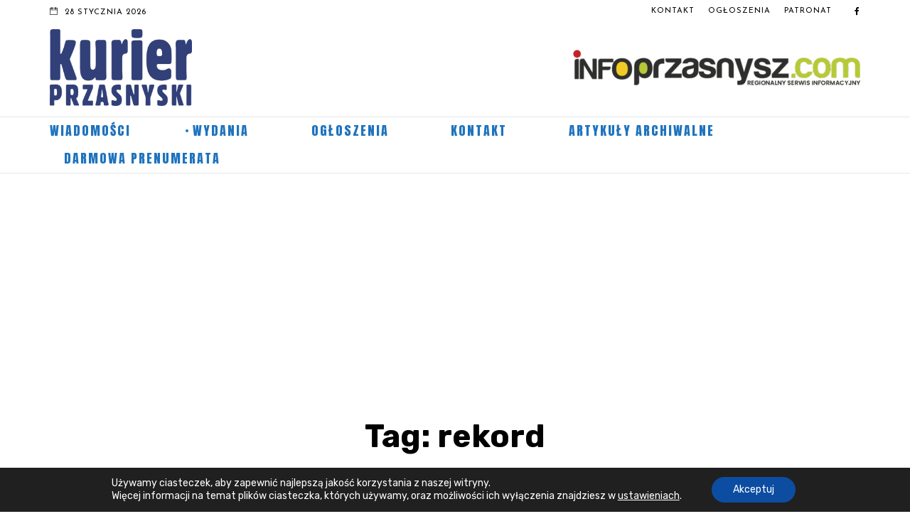

--- FILE ---
content_type: text/html; charset=utf-8
request_url: https://www.google.com/recaptcha/api2/aframe
body_size: 265
content:
<!DOCTYPE HTML><html><head><meta http-equiv="content-type" content="text/html; charset=UTF-8"></head><body><script nonce="lkb85hOsN7kA9sFn0kmupw">/** Anti-fraud and anti-abuse applications only. See google.com/recaptcha */ try{var clients={'sodar':'https://pagead2.googlesyndication.com/pagead/sodar?'};window.addEventListener("message",function(a){try{if(a.source===window.parent){var b=JSON.parse(a.data);var c=clients[b['id']];if(c){var d=document.createElement('img');d.src=c+b['params']+'&rc='+(localStorage.getItem("rc::a")?sessionStorage.getItem("rc::b"):"");window.document.body.appendChild(d);sessionStorage.setItem("rc::e",parseInt(sessionStorage.getItem("rc::e")||0)+1);localStorage.setItem("rc::h",'1769639236874');}}}catch(b){}});window.parent.postMessage("_grecaptcha_ready", "*");}catch(b){}</script></body></html>

--- FILE ---
content_type: application/javascript; charset=utf-8
request_url: https://fundingchoicesmessages.google.com/f/AGSKWxU_jOtniIBkLl_qUvUP2SlBlBoKwRMgRpv52oYz2k3tKLJB6eBoZE3h9GMHMFIPj_HPKfcrpxzBs5RdoZb2Qpa6FzMGOD75SH2vQ9NoctfxI6Nmhw1gA5qTrhvQ6WCWLgrlB1GYi1zjpXQT29gGO5LjW3kzhEhvQZLe_5HrUK3yei5pg4wlfUWml4jL/_/adswrapper3./adbanner2..com/adinf//adlabel./textadbannerH5.
body_size: -1284
content:
window['540a3bf7-73b2-49a5-9fde-4149791de962'] = true;

--- FILE ---
content_type: application/javascript
request_url: https://kurierprzasnyski.pl/wp-content/plugins/post-kits-for-elementor/assets/js/alith-filterizr.js?ver=1.0.0
body_size: 88
content:
( function( $ ) {
    /**
     * @param $scope The Widget wrapper element as a jQuery element
     * @param $ The jQuery alias
     */
    var WidgetEaeFilterizrJsHandler = function( $scope, $ ) {
        /**
         * Filterizer
         */
        var filter =   $scope.find( '.filter-container' );
        var f_layout    =   filter.data( 'layout' );

        if ( $( filter ).length >0  ) {
            //Initialize filterizr
            $( filter ).filterizr( { layout: f_layout } );
        }

        var $filter = $scope.find( '.controls .filter' );

        //Simple filter controls
        $filter.on( 'click', function( e ) {
            e.preventDefault();
            $filter.removeClass( 'active' );
            $( this ).addClass( 'active' );
        } );
    };

    // Make sure you run this code under Elementor.
    $( window ).on( 'elementor/frontend/init', function() {
        elementorFrontend.hooks.addAction( 'frontend/element_ready/pke-portfolio-gallery.default', WidgetEaeFilterizrJsHandler );
    } );
} )( jQuery );


--- FILE ---
content_type: application/javascript; charset=utf-8
request_url: https://fundingchoicesmessages.google.com/f/AGSKWxWinfsbmZxrZcIHj9yqEE63uaxi94LGbq4GSxXFFxEKncQXDWM534dYYmTUVDN4_wyh-O3n9e3jeKjqATg3Do_Ed5JDR0AqlW_XFVnlEy53Td9ITWO0fE_2NR1YvvB1Wyv9ax2ELg==?fccs=W251bGwsbnVsbCxudWxsLG51bGwsbnVsbCxudWxsLFsxNzY5NjM5MjM2LDg2NjAwMDAwMF0sbnVsbCxudWxsLG51bGwsW251bGwsWzcsNl0sbnVsbCxudWxsLG51bGwsbnVsbCxudWxsLG51bGwsbnVsbCxudWxsLG51bGwsMV0sImh0dHBzOi8va3VyaWVycHJ6YXNueXNraS5wbC90YWcvcmVrb3JkLyIsbnVsbCxbWzgsIm8xWlFLOUlYeFdNIl0sWzksImVuLVVTIl0sWzE2LCJbMSwxLDFdIl0sWzE5LCIyIl0sWzE3LCJbMF0iXSxbMjQsIiJdLFsyOSwiZmFsc2UiXV1d
body_size: 129
content:
if (typeof __googlefc.fcKernelManager.run === 'function') {"use strict";this.default_ContributorServingResponseClientJs=this.default_ContributorServingResponseClientJs||{};(function(_){var window=this;
try{
var qp=function(a){this.A=_.t(a)};_.u(qp,_.J);var rp=function(a){this.A=_.t(a)};_.u(rp,_.J);rp.prototype.getWhitelistStatus=function(){return _.F(this,2)};var sp=function(a){this.A=_.t(a)};_.u(sp,_.J);var tp=_.ed(sp),up=function(a,b,c){this.B=a;this.j=_.A(b,qp,1);this.l=_.A(b,_.Pk,3);this.F=_.A(b,rp,4);a=this.B.location.hostname;this.D=_.Fg(this.j,2)&&_.O(this.j,2)!==""?_.O(this.j,2):a;a=new _.Qg(_.Qk(this.l));this.C=new _.dh(_.q.document,this.D,a);this.console=null;this.o=new _.mp(this.B,c,a)};
up.prototype.run=function(){if(_.O(this.j,3)){var a=this.C,b=_.O(this.j,3),c=_.fh(a),d=new _.Wg;b=_.hg(d,1,b);c=_.C(c,1,b);_.jh(a,c)}else _.gh(this.C,"FCNEC");_.op(this.o,_.A(this.l,_.De,1),this.l.getDefaultConsentRevocationText(),this.l.getDefaultConsentRevocationCloseText(),this.l.getDefaultConsentRevocationAttestationText(),this.D);_.pp(this.o,_.F(this.F,1),this.F.getWhitelistStatus());var e;a=(e=this.B.googlefc)==null?void 0:e.__executeManualDeployment;a!==void 0&&typeof a==="function"&&_.To(this.o.G,
"manualDeploymentApi")};var vp=function(){};vp.prototype.run=function(a,b,c){var d;return _.v(function(e){d=tp(b);(new up(a,d,c)).run();return e.return({})})};_.Tk(7,new vp);
}catch(e){_._DumpException(e)}
}).call(this,this.default_ContributorServingResponseClientJs);
// Google Inc.

//# sourceURL=/_/mss/boq-content-ads-contributor/_/js/k=boq-content-ads-contributor.ContributorServingResponseClientJs.en_US.o1ZQK9IXxWM.es5.O/d=1/exm=ad_blocking_detection_executable,kernel_loader,loader_js_executable/ed=1/rs=AJlcJMzkWD0vxt1gVcfmiBA6nHi7pe9_aQ/m=cookie_refresh_executable
__googlefc.fcKernelManager.run('\x5b\x5b\x5b7,\x22\x5b\x5bnull,\\\x22kurierprzasnyski.pl\\\x22,\\\x22AKsRol9Cc6E7-Vep-B5mJsl2fhtPlIQus-p7DHgvhxtpY847RDzcjuzGccTy3o8VzPbByETJ5e9nAp-gTc9_dFyW7V3HmU1CrwpHg-7NCEdMlbnMRuMa4WUXnxzgH1964947TpAfi1w4fLrFy6slpc6D4CO2Tib_wA\\\\u003d\\\\u003d\\\x22\x5d,null,\x5b\x5bnull,null,null,\\\x22https:\/\/fundingchoicesmessages.google.com\/f\/AGSKWxUUlmJ5b-KYmK29pyuDhQDv1cGbKoW_mAwZGwk5BNLa82mNtd2xLSKmpndld03Te_2Dm2-bA7mSqnZvNXt-91GNuiG0HnxYfPgM2_FbUg0gVeTnyId5jSb3D_aaTLZJT7ndz639yg\\\\u003d\\\\u003d\\\x22\x5d,null,null,\x5bnull,null,null,\\\x22https:\/\/fundingchoicesmessages.google.com\/el\/AGSKWxWfNHlSlXYjteW8Qe276hEKiFLUkcRUiyHlyzx5RcPyZKoop0yWiEQybT2_6kNMXm5z23_u8BzOJoIPufEvdEX3u7SfwQ3IUVcCPDfsJnua_b80Hpf3cK9f0J_15D17GtfUKA26pg\\\\u003d\\\\u003d\\\x22\x5d,null,\x5bnull,\x5b7,6\x5d,null,null,null,null,null,null,null,null,null,1\x5d\x5d,\x5b3,1\x5d\x5d\x22\x5d\x5d,\x5bnull,null,null,\x22https:\/\/fundingchoicesmessages.google.com\/f\/AGSKWxXhTPy5pAu1rTYMQz2zTWQwytmUmDcCrC3Ohqh_cx4_QsH0W1j6P26suAG3fUuO-8Dts9l-T1mOYPZLR1qQm6K5Hfax9aAMhcH66JK3LmgtQJIDqMwOYJROlr5yT-tu6ef9PjCjcg\\u003d\\u003d\x22\x5d\x5d');}